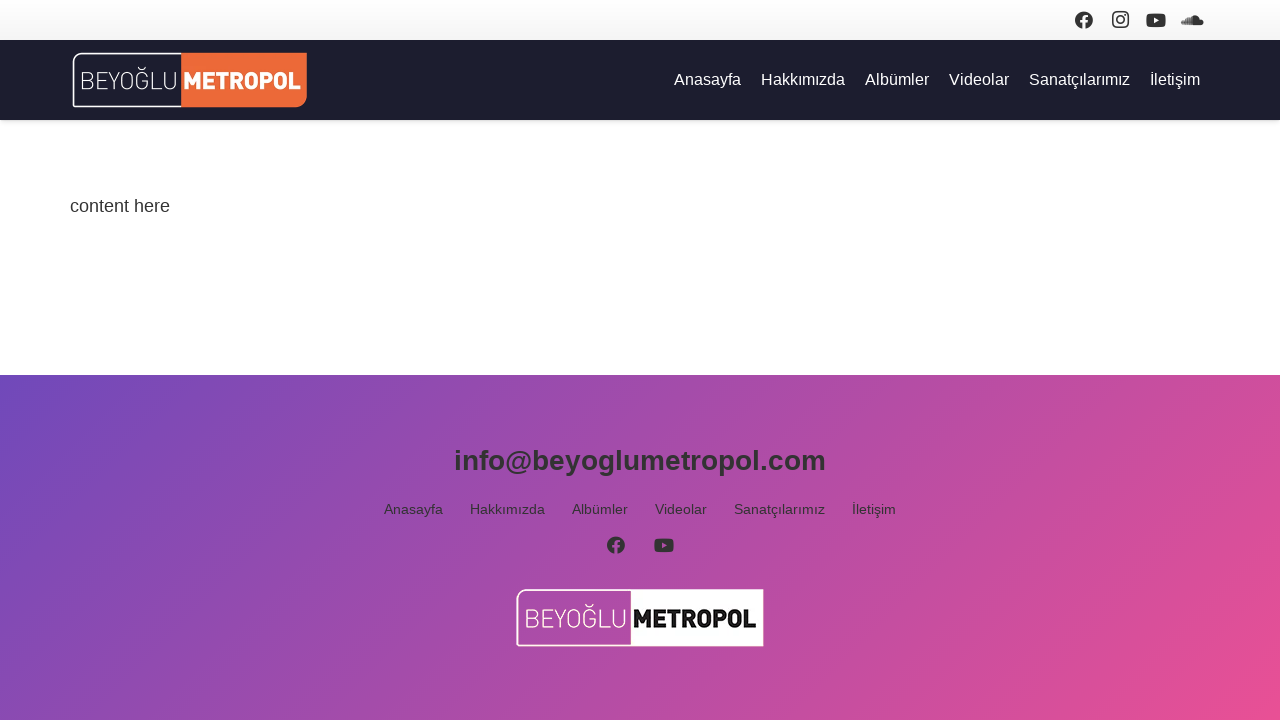

--- FILE ---
content_type: text/css
request_url: https://beyoglumetropol.com/wp-content/uploads/elfsight-youtube-gallery/elfsight-youtube-gallery-custom.css?ver=3.4.1
body_size: 2
content:
#yottie_1 .yottie-widget-feed-section-slide {background: #0a0b14;}
#yottie_1 .yottie-widget-video {background: #0a0b14;}

#yottie_2 .yottie-widget-feed-section-slide {background: #0a0b14;}
#yottie_2 .yottie-widget-video {background: #0a0b14;}

#yottie_3 .yottie-widget-feed-section-slide {background: #0a0b14;}
#yottie_3 .yottie-widget-video {background: #0a0b14;}

#yottie_4 .yottie-widget-feed-section-slide {background: #0a0b14;}
#yottie_4 .yottie-widget-video {background: #0a0b14;}

#yottie_5 .yottie-widget-feed-section-slide {background: #0a0b14;}
#yottie_5 .yottie-widget-video {background: #0a0b14;}

#yottie_6 .yottie-widget-feed-section-slide {background: #0a0b14;}
#yottie_6 .yottie-widget-video {background: #0a0b14;}

#yottie_7 .yottie-widget-feed-section-slide {background: #0a0b14;}
#yottie_7 .yottie-widget-video {background: #0a0b14;}

#yottie_8 .yottie-widget-feed-section-slide {background: #0a0b14;}
#yottie_8 .yottie-widget-video {background: #0a0b14;}

#yottie_9 .yottie-widget-feed-section-slide {background: #0a0b14;}
#yottie_9 .yottie-widget-video {background: #0a0b14;}

#yottie_10 .yottie-widget-feed-section-slide {background: #0a0b14;}
#yottie_10 .yottie-widget-video {background: #0a0b14;}

#yottie_11 .yottie-widget-feed-section-slide {background: #0a0b14;}
#yottie_11 .yottie-widget-video {background: #0a0b14;}

#yottie_12 .yottie-widget-feed-section-slide {background: #0a0b14;}
#yottie_12 .yottie-widget-video {background: #0a0b14;}

#yottie_13 .yottie-widget-feed-section-slide {background: #0a0b14;}
#yottie_13 .yottie-widget-video {background: #0a0b14;}

#yottie_14 .yottie-widget-feed-section-slide {background: #0a0b14;}
#yottie_14 .yottie-widget-video {background: #0a0b14;}

#yottie_15 .yottie-widget-feed-section-slide {background: #0a0b14;}
#yottie_15 .yottie-widget-video {background: #0a0b14;}

#yottie_16 .yottie-widget-feed-section-slide {background: #0a0b14;}
#yottie_16 .yottie-widget-video {background: #0a0b14;}

#yottie_17 .yottie-widget-feed-section-slide {background: #0a0b14;}
#yottie_17 .yottie-widget-video {background: #0a0b14;}

#yottie_18 .yottie-widget-feed-section-slide {background: #0a0b14;}
#yottie_18 .yottie-widget-video {background: #0a0b14;}

#yottie_19 .yottie-widget-feed-section-slide {background: #0a0b14;}
#yottie_19 .yottie-widget-video {background: #0a0b14;}

#yottie_20 .yottie-widget-feed-section-slide {background: #0a0b14;}
#yottie_20 .yottie-widget-video {background: #0a0b14;}

#yottie_21 .yottie-widget-feed-section-slide {background: #0a0b14;}
#yottie_21 .yottie-widget-video {background: #0a0b14;}

#yottie_22 .yottie-widget-feed-section-slide {background: #0a0b14;}
#yottie_22 .yottie-widget-video {background: #0a0b14;}

#yottie_23 .yottie-widget-feed-section-slide {background: #0a0b14;}
#yottie_23 .yottie-widget-video {background: #0a0b14;}

#yottie_24 .yottie-widget-feed-section-slide {background: #0a0b14;}
#yottie_24 .yottie-widget-video {background: #0a0b14;}

#yottie_25 .yottie-widget-feed-section-slide {background: #0a0b14;}
#yottie_25 .yottie-widget-video {background: #0a0b14;}

#yottie_26 .yottie-widget-feed-section-slide {background: #0a0b14;}
#yottie_26 .yottie-widget-video {background: #0a0b14;}

#yottie_27 .yottie-widget-feed-section-slide {background: #0a0b14;}
#yottie_27 .yottie-widget-video {background: #0a0b14;}

#yottie_28 .yottie-widget-feed-section-slide {background: #0a0b14;}
#yottie_28 .yottie-widget-video {background: #0a0b14;}

#yottie_29 .yottie-widget-feed-section-slide {background: #0a0b14;}
#yottie_29 .yottie-widget-video {background: #0a0b14;}

#yottie_30 .yottie-widget-feed-section-slide {background: #0a0b14;}
#yottie_30 .yottie-widget-video {background: #0a0b14;}

#yottie_31 .yottie-widget-feed-section-slide {background: #0a0b14;}
#yottie_31 .yottie-widget-video {background: #0a0b14;}

#yottie_32 .yottie-widget-feed-section-slide {background: #0a0b14;}
#yottie_32 .yottie-widget-video {background: #0a0b14;}

#yottie_33 .yottie-widget-feed-section-slide {background: #0a0b14;}
#yottie_33 .yottie-widget-video {background: #0a0b14;}

#yottie_34 .yottie-widget-feed-section-slide {background: #0a0b14;}
#yottie_34 .yottie-widget-video {background: #0a0b14;}

#yottie_35 .yottie-widget-feed-section-slide {background: #0a0b14;}
#yottie_35 .yottie-widget-video {background: #0a0b14;}

#yottie_36 .yottie-widget-feed-section-slide {background: #0a0b14;}
#yottie_36 .yottie-widget-video {background: #0a0b14;}

#yottie_37 .yottie-widget-feed-section-slide {background: #0a0b14;}
#yottie_37 .yottie-widget-video {background: #0a0b14;}

#yottie_38 .yottie-widget-feed-section-slide {background: #0a0b14;}
#yottie_38 .yottie-widget-video {background: #0a0b14;}

#yottie_39 .yottie-widget-feed-section-slide {background: #0a0b14;}
#yottie_39 .yottie-widget-video {background: #0a0b14;}

#yottie_40 .yottie-widget-feed-section-slide {background: #0a0b14;}
#yottie_40 .yottie-widget-video {background: #0a0b14;}